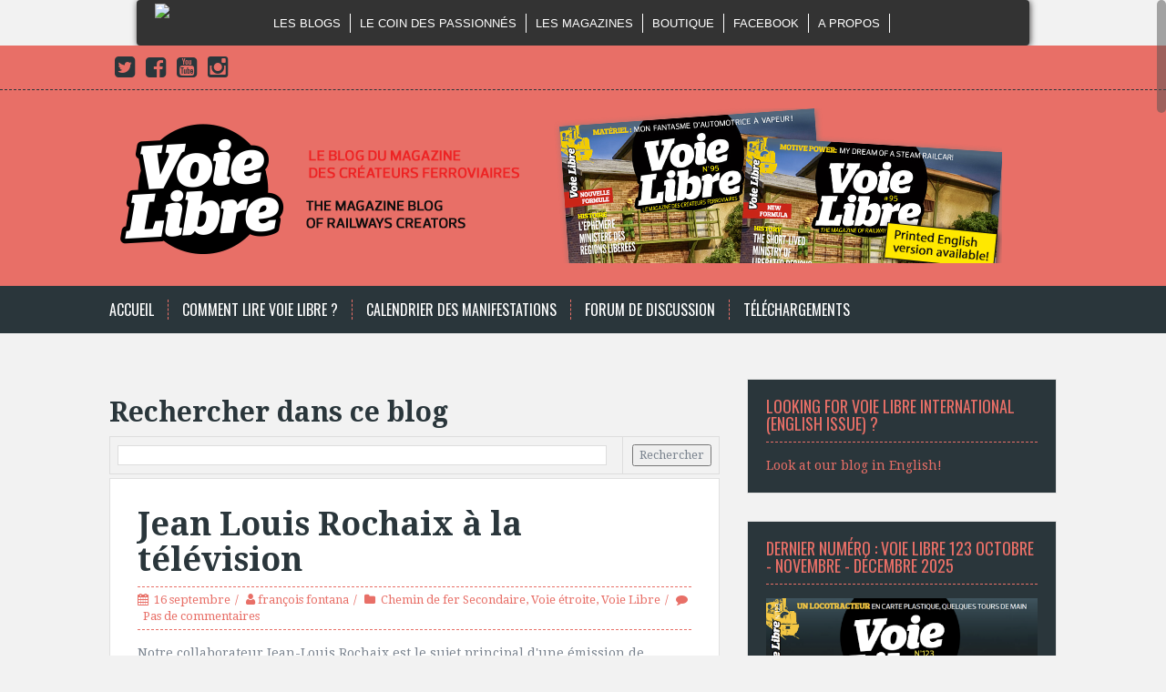

--- FILE ---
content_type: text/javascript; charset=UTF-8
request_url: https://blog.voielibre.com/2015/09/jean-louis-rochaix-la-television.html?action=getFeed&widgetId=Feed1&widgetType=Feed&responseType=js&xssi_token=AOuZoY7_zKfi_k_TtkEte2cj3fzBAlkfYQ%3A1768809238881
body_size: 290
content:
try {
_WidgetManager._HandleControllerResult('Feed1', 'getFeed',{'status': 'ok', 'feed': {'entries': [{'title': 'Voie Libre 121 est disponible !', 'link': 'https://blog.voielibre.com/2025/05/lr-presse-voie-libre-n-121-avril-mai.html', 'publishedDate': '2025-05-20T02:49:00.000-07:00', 'author': 'noreply@blogger.com (Chris)'}, {'title': 'Voie Libre 123 est disponible !', 'link': 'https://blog.voielibre.com/2025/10/voie-libre-123-est-disponible.html', 'publishedDate': '2025-10-14T05:25:00.000-07:00', 'author': 'noreply@blogger.com (Chris)'}, {'title': 'Voie Libre 122 est disponible !', 'link': 'https://blog.voielibre.com/2025/08/voie-libre-122-est-disponible.html', 'publishedDate': '2025-08-05T02:54:00.000-07:00', 'author': 'noreply@blogger.com (Chris)'}, {'title': '[Compl\xe9ment \xe0 Voie Libre n\xb0121] Le Spumoni Flyer : le r\xe9cit de Jim Lowe en \nVO !', 'link': 'https://blog.voielibre.com/2025/05/complement-voie-libre-n121-le-spumoni.html', 'publishedDate': '2025-05-22T01:03:00.000-07:00', 'author': 'noreply@blogger.com (LR Presse)'}, {'title': 'Voie Libre n\xb0120, pour la voie \xe9troite\u2026 et la voie normale !', 'link': 'https://blog.voielibre.com/2025/01/voie-libre-n120-pour-la-voie-etroite-et.html', 'publishedDate': '2025-01-17T01:25:00.000-08:00', 'author': 'noreply@blogger.com (LR Presse)'}], 'title': 'Voie Libre'}});
} catch (e) {
  if (typeof log != 'undefined') {
    log('HandleControllerResult failed: ' + e);
  }
}
